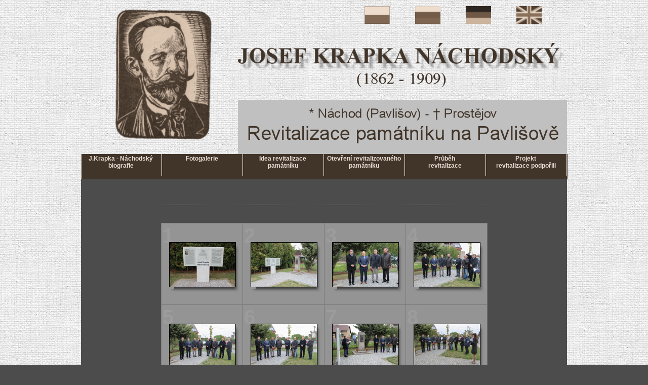

--- FILE ---
content_type: text/html
request_url: http://krapka.mestonachod.cz/otevreni-pamatniku/default.asp
body_size: 2521
content:
<!DOCTYPE html PUBLIC "-//W3C//DTD XHTML 1.0 Strict//EN"
        "http://www.w3.org/TR/xhtml1/DTD/xhtml1-strict.dtd">
<html xmlns="http://www.w3.org/1999/xhtml" xml:lang="cs" lang="cs">
<head>
	<meta http-equiv="content-type" content="text/html; charset=windows-1250" />
	<title>Josef Krapka-Náchodský - průběh revitalizace</title>
	<link rel="stylesheet" type="text/css" media="screen" title="Custom Settings" href="content/custom.css" >
<link rel="stylesheet" type="text/css" media="screen" title="Custom Settings" href="./resources/css/master.css" >


<script type="text/javascript">
window.AgMode = "publish";
cellRolloverColor="#A1A1A1";
cellColor="#949494";
</script>
<script type="text/javascript" src="./resources/js/live_update.js">
</script>


<!--[if lt IE 7.]> <script defer type="text/javascript" src="./resources/js/pngfix.js"></script> <![endif]-->
<!--[if gt IE 6]> <link rel="stylesheet" href="./resources/css/ie7.css"></link> <![endif]-->
<!--[if lt IE 7.]> <link rel="stylesheet" href="./resources/css/ie6.css"></link> <![endif]-->
  <link rel="stylesheet" type="text/css" media="all" href="../stylesheet1.css"/>
</head>

<body>
<div id="oball">
<div id="hlavicka">
<div id="portret"><a href="http://www.krapka.mestonachod.cz" title="www.krapka.mestonachod.cz"><img src="../images/krapka.png" width="200" height="266" alt="" /></a></div>
	<div id="jazyk">
		<div class="lang"><a href="../gb/"><img src="../images/gb.png" width="50" height="35" alt=""/></a></div>
		<div class="lang"><a href="../de/"><img src="../images/de.png" width="50" height="35" alt=""/></a></div>
		<div class="lang"><a href="../ru"><img src="../images/ru.png" width="50" height="35" alt=""/></a></div>
		<div class="lang"><a href="../pl"><img src="../images/pl.png" width="50" height="35" alt=""/></a></div>
	</div>
	<div id="krapka"><img src="../images/logo.png" width="645"  alt="Revitalizace památníku Josefa Krapky" /></div>
	<div id="revitalizace"><img src="../images/revitalizace.png" width="645" height="100" alt="Revitalizace památníku Josefa Krapky" /></div>
</div>
<div id="menuobal">
	<div id="menu">
<ul>
<li><a href="../biografie/" title="J.Krapka - Náchodský biografie">J.Krapka - Náchodský<br />biografie</a></li>
<li><a href="../fotogalerie/" title="Fotogalerie">Fotogalerie<br />&nbsp;</a></li>
<li><a href="../idea-revitalizace/" title="Idea revitalizace památníku">Idea revitalizace<br /> památníku</a></li>
<li><a href="../otevreni-pamatniku/" title="Otevření revitalizovaného památníku">Otevření revitalizovaného<br /> památníku</a></li>
<li><a href="../prubeh-revitalizace/" title="Průběh revitalizace">Průběh<br />revitalizace </a></li>
<li><a href="../projekt-podporili/" title="Projekt revitalizace podpořili">Projekt<br />revitalizace podpořili</a></li>
</ul>
</div>

</div>


<div id="obsahobal" style="background:#4c4c4c;">
	<div id="obsah">
	
	<h1></h1>
<div id="wrapper_thumb">
  
  
  <div id="sitetitle">
    <h1 onclick="clickTarget( this, 'metadata.siteTitle.value' );" id="metadata.siteTitle.value" class="textColor"></h1>
  </div>
  <div id="collectionHeader">
    <h1 onclick="clickTarget( this, 'metadata.groupTitle.value' );" id="metadata.groupTitle.value" class="textColor"></h1>
    <p onclick="clickTarget( this, 'metadata.groupDescription.value' );" id="metadata.groupDescription.value" class="textColor"></p>
  </div>


  
  <div id="stage">
    <div id="index">
              
		
                                        <div class="thumbnail borderTopLeft" onmouseover="window.gridOn( this.parentNode, 'ID59606_thumb' );" onmouseout="window.gridOff( this.parentNode );" onclick="window.location.href='content/a_large.html'">
            <div class="itemNumber">1</div>
            <a href="content/a_large.html" onclick="return needThumbImgLink;">
            <div style="margin-left:15px; margin-top:37px;">
                            <div class="dropShadow">
                <div class="inner">
                                    <img src="content/images/thumb/a.jpg" id="ID59606_thumb" alt="" class="thumb" />
                                  </div>
              </div>
                          </div>
            </a> </div>
                  <div class="thumbnail borderTopLeft" onmouseover="window.gridOn( this.parentNode, 'ID59618_thumb' );" onmouseout="window.gridOff( this.parentNode );" onclick="window.location.href='content/c_large.html'">
            <div class="itemNumber">2</div>
            <a href="content/c_large.html" onclick="return needThumbImgLink;">
            <div style="margin-left:15px; margin-top:37px;">
                            <div class="dropShadow">
                <div class="inner">
                                    <img src="content/images/thumb/c.jpg" id="ID59618_thumb" alt="" class="thumb" />
                                  </div>
              </div>
                          </div>
            </a> </div>
                  <div class="thumbnail borderTopLeft" onmouseover="window.gridOn( this.parentNode, 'ID59634_thumb' );" onmouseout="window.gridOff( this.parentNode );" onclick="window.location.href='content/d_large.html'">
            <div class="itemNumber">3</div>
            <a href="content/d_large.html" onclick="return needThumbImgLink;">
            <div style="margin-left:15px; margin-top:37px;">
                            <div class="dropShadow">
                <div class="inner">
                                    <img src="content/images/thumb/d.jpg" id="ID59634_thumb" alt="" class="thumb" />
                                  </div>
              </div>
                          </div>
            </a> </div>
                  <div class="thumbnail borderTopLeft borderRight" onmouseover="window.gridOn( this.parentNode, 'ID59646_thumb' );" onmouseout="window.gridOff( this.parentNode );" onclick="window.location.href='content/e_large.html'">
            <div class="itemNumber">4</div>
            <a href="content/e_large.html" onclick="return needThumbImgLink;">
            <div style="margin-left:15px; margin-top:37px;">
                            <div class="dropShadow">
                <div class="inner">
                                    <img src="content/images/thumb/e.jpg" id="ID59646_thumb" alt="" class="thumb" />
                                  </div>
              </div>
                          </div>
            </a> </div>
                  <div class="clear">
          </div>
                  <div class="thumbnail borderTopLeft" onmouseover="window.gridOn( this.parentNode, 'ID59658_thumb' );" onmouseout="window.gridOff( this.parentNode );" onclick="window.location.href='content/f_large.html'">
            <div class="itemNumber">5</div>
            <a href="content/f_large.html" onclick="return needThumbImgLink;">
            <div style="margin-left:15px; margin-top:37px;">
                            <div class="dropShadow">
                <div class="inner">
                                    <img src="content/images/thumb/f.jpg" id="ID59658_thumb" alt="" class="thumb" />
                                  </div>
              </div>
                          </div>
            </a> </div>
                  <div class="thumbnail borderTopLeft" onmouseover="window.gridOn( this.parentNode, 'ID59676_thumb' );" onmouseout="window.gridOff( this.parentNode );" onclick="window.location.href='content/g_large.html'">
            <div class="itemNumber">6</div>
            <a href="content/g_large.html" onclick="return needThumbImgLink;">
            <div style="margin-left:15px; margin-top:37px;">
                            <div class="dropShadow">
                <div class="inner">
                                    <img src="content/images/thumb/g.jpg" id="ID59676_thumb" alt="" class="thumb" />
                                  </div>
              </div>
                          </div>
            </a> </div>
                  <div class="thumbnail borderTopLeft" onmouseover="window.gridOn( this.parentNode, 'ID59688_thumb' );" onmouseout="window.gridOff( this.parentNode );" onclick="window.location.href='content/h_large.html'">
            <div class="itemNumber">7</div>
            <a href="content/h_large.html" onclick="return needThumbImgLink;">
            <div style="margin-left:15px; margin-top:37px;">
                            <div class="dropShadow">
                <div class="inner">
                                    <img src="content/images/thumb/h.jpg" id="ID59688_thumb" alt="" class="thumb" />
                                  </div>
              </div>
                          </div>
            </a> </div>
                  <div class="thumbnail borderTopLeft borderRight" onmouseover="window.gridOn( this.parentNode, 'ID59700_thumb' );" onmouseout="window.gridOff( this.parentNode );" onclick="window.location.href='content/i_large.html'">
            <div class="itemNumber">8</div>
            <a href="content/i_large.html" onclick="return needThumbImgLink;">
            <div style="margin-left:15px; margin-top:37px;">
                            <div class="dropShadow">
                <div class="inner">
                                    <img src="content/images/thumb/i.jpg" id="ID59700_thumb" alt="" class="thumb" />
                                  </div>
              </div>
                          </div>
            </a> </div>
                  <div class="clear">
          </div>
                  <div class="thumbnail borderTopLeft" onmouseover="window.gridOn( this.parentNode, 'ID59712_thumb' );" onmouseout="window.gridOff( this.parentNode );" onclick="window.location.href='content/j_large.html'">
            <div class="itemNumber">9</div>
            <a href="content/j_large.html" onclick="return needThumbImgLink;">
            <div style="margin-left:37px; margin-top:15px;">
                            <div class="dropShadow">
                <div class="inner">
                                    <img src="content/images/thumb/j.jpg" id="ID59712_thumb" alt="" class="thumb" />
                                  </div>
              </div>
                          </div>
            </a> </div>
                  <div class="thumbnail borderTopLeft" onmouseover="window.gridOn( this.parentNode, 'ID59724_thumb' );" onmouseout="window.gridOff( this.parentNode );" onclick="window.location.href='content/k_large.html'">
            <div class="itemNumber">10</div>
            <a href="content/k_large.html" onclick="return needThumbImgLink;">
            <div style="margin-left:15px; margin-top:37px;">
                            <div class="dropShadow">
                <div class="inner">
                                    <img src="content/images/thumb/k.jpg" id="ID59724_thumb" alt="" class="thumb" />
                                  </div>
              </div>
                          </div>
            </a> </div>
                  <div class="thumbnail borderTopLeft" onmouseover="window.gridOn( this.parentNode, 'ID59736_thumb' );" onmouseout="window.gridOff( this.parentNode );" onclick="window.location.href='content/l_large.html'">
            <div class="itemNumber">11</div>
            <a href="content/l_large.html" onclick="return needThumbImgLink;">
            <div style="margin-left:37px; margin-top:15px;">
                            <div class="dropShadow">
                <div class="inner">
                                    <img src="content/images/thumb/l.jpg" id="ID59736_thumb" alt="" class="thumb" />
                                  </div>
              </div>
                          </div>
            </a> </div>
                  <div class="thumbnail borderTopLeft borderRight" onmouseover="window.gridOn( this.parentNode, 'ID59748_thumb' );" onmouseout="window.gridOff( this.parentNode );" onclick="window.location.href='content/m_large.html'">
            <div class="itemNumber">12</div>
            <a href="content/m_large.html" onclick="return needThumbImgLink;">
            <div style="margin-left:37px; margin-top:15px;">
                            <div class="dropShadow">
                <div class="inner">
                                    <img src="content/images/thumb/m.jpg" id="ID59748_thumb" alt="" class="thumb" />
                                  </div>
              </div>
                          </div>
            </a> </div>
                  <div class="clear">
          </div>
                  <div class="thumbnail borderTopLeft borderBottom" onmouseover="window.gridOn( this.parentNode, 'ID59760_thumb' );" onmouseout="window.gridOff( this.parentNode );" onclick="window.location.href='content/n_large.html'">
            <div class="itemNumber">13</div>
            <a href="content/n_large.html" onclick="return needThumbImgLink;">
            <div style="margin-left:37px; margin-top:15px;">
                            <div class="dropShadow">
                <div class="inner">
                                    <img src="content/images/thumb/n.jpg" id="ID59760_thumb" alt="" class="thumb" />
                                  </div>
              </div>
                          </div>
            </a> </div>
                  <div class="thumbnail borderTopLeft borderBottom" onmouseover="window.gridOn( this.parentNode, 'ID59772_thumb' );" onmouseout="window.gridOff( this.parentNode );" onclick="window.location.href='content/o_large.html'">
            <div class="itemNumber">14</div>
            <a href="content/o_large.html" onclick="return needThumbImgLink;">
            <div style="margin-left:15px; margin-top:37px;">
                            <div class="dropShadow">
                <div class="inner">
                                    <img src="content/images/thumb/o.jpg" id="ID59772_thumb" alt="" class="thumb" />
                                  </div>
              </div>
                          </div>
            </a> </div>
                  <div class="thumbnail borderTopLeft borderBottom" onmouseover="window.gridOn( this.parentNode, 'ID59784_thumb' );" onmouseout="window.gridOff( this.parentNode );" onclick="window.location.href='content/p_large.html'">
            <div class="itemNumber">15</div>
            <a href="content/p_large.html" onclick="return needThumbImgLink;">
            <div style="margin-left:15px; margin-top:37px;">
                            <div class="dropShadow">
                <div class="inner">
                                    <img src="content/images/thumb/p.jpg" id="ID59784_thumb" alt="" class="thumb" />
                                  </div>
              </div>
                          </div>
            </a> </div>
                  <div class="thumbnail borderTopLeft borderRight borderBottom" onmouseover="window.gridOn( this.parentNode, 'ID59796_thumb' );" onmouseout="window.gridOff( this.parentNode );" onclick="window.location.href='content/r_large.html'">
            <div class="itemNumber">16</div>
            <a href="content/r_large.html" onclick="return needThumbImgLink;">
            <div style="margin-left:15px; margin-top:37px;">
                            <div class="dropShadow">
                <div class="inner">
                                    <img src="content/images/thumb/r.jpg" id="ID59796_thumb" alt="" class="thumb" />
                                  </div>
              </div>
                          </div>
            </a> </div>
                  <div class="clear">
          </div>
            </div>
  </div>
  <div class="clear">
  </div>

  
  <div class="pagination">
    <ul>
                        <li class="current textColor">1</li>
                  <li class="textColor"> <a href="default_2.asp"><span style="color:white">2</span></a> </li>
                			     
							      <li class="next textColor"> <a class="paginationLinks" href="default_2.asp"><span style="color:white">Další</span></a> </li>
				          </ul>
  </div>


	
	
	
	<br /><br />
	</div>
	
</div>

</div>




</body>
</html>


--- FILE ---
content_type: text/css
request_url: http://krapka.mestonachod.cz/stylesheet1.css
body_size: 1349
content:
body  {
	background: url('images/bg.jpg') ;	
	height: 100%;
	text-align: center;
	font-family: "Tahoma CE", "Arial CE", "Helvetica CE", Tahoma, Arial, lucida, sans-serif;
	font-size: 75%;
	margin: 0;
	padding: 0;
	color:#413429;		
}

#oball {
position: relative;
width:960px;
margin: 12px auto 12px auto;
text-align: left;
	
}

#hlavicka {	
width:960px;
text-align: left;
float: left;
}

#obsahobal{	
float: left;
width:960px;
background:#c0c0c0;
text-align: left;
}

#obsah {
 	margin-top:15px;
	
	padding:15px;
	
}

#menuobal {	
float: left;
width:960px;
text-align: left;
}


#jazyk {
position:relative;
width: 450px;
float: right;
	

	
}

.lang{
position:relative;
width: 100px;
float: right;


	
}
#krapka {
	margin-top: 35px;
	width: 650px;
	float:  right;
	font-size: 230%;


}
#portret {

float:left;
width:260px;
text-align: right;
	
	
}

	
#revitalizace{
margin-top:5px;
width: 650px;
	float:  right;
	font-size: 230%;
	text-align:center;	
		background:#c0c0c0;
		
}
#menu
{
 clear: left;
float:left;
width: 960px;
margin: 0px auto 0px auto;
display:block;
height:50px;
border-left: 1px solid #eaddd3;
background:#413429;

}

#menu ul
{
margin:0;
padding:0;
list-style-type:none;
}

#menu li
{
display:block;
float:left;
margin-right:1px;
width:158px;
border-right: 1px solid #eaddd3;
}



#menu a
{
display:block;
width:155px;
padding-top:2px;
padding-bottom:13px;
text-decoration:none;
text-align:center;
color:#eaddd3;
font: bold 100% "Trebuchet MS", Verdana, Arial, Helvetica, sans-serif;
}


#menu a:hover
{
 color:#413429;
 background-color:#eaddd3;
 
}


.foto{
	width:290px;
	margin-left:10px;
	float:left;
}
#fotoblok{
	margin-top:50px;
	height:300px;
}

.cleaner {
	clear: both;
	height: 0;
	font-size: 0;
	visibility: hidden;
}

.nameleft {
	float:left;
}

nameright {
	float:right;
}

/* =============== Text =============== */

.text_right {
	text-align: right;
}

.cent {
    text-align: center;}
    
a{
color:#27509b;}

	
body a:hover {
		color:#d98b45;}

p, img,  h1, h2, h3, h4, h5 {
	border:  0px ;
	margin:  0px;
	padding: 0px;}
	
hr {
	display: block;
	height: 1px; 
	overflow: hidden;
	border: solid #E0E0E0;
	border-width: 1px 0 0 0;
	margin: 2px 0;
	padding: 0;}
	
h1, .textfoto{
	font-size: 180%;
	color:#413429;		
	padding-top: 0px;
	padding-bottom: 10px;
	font-weight:normal;
	text-align:left;

}
	

h2 {
	color:#413429;		
	font-size: 110%;
	padding-top: 10px;
	padding-bottom: 10px;}
	

h3{
	font-size: 105%;}
	
p {
	text-align: justify;
	text-indent: 15px;
	}
ul {

  list-style-type: none;
  
  }	
  
 .nadpis_b {
	color:#27509b;
	
	font-size: 180%;
	
}

 .akce_nadpis {
	color:#d98b45;
	
	font-size: 180%;
	
}
 
.hidden	{
	position: absolute;
	top: -10000px;
	left: 0;
	width: 1px;
	height: 1px;
	overflow: hidden;}


.cent {
    text-align: center;}


